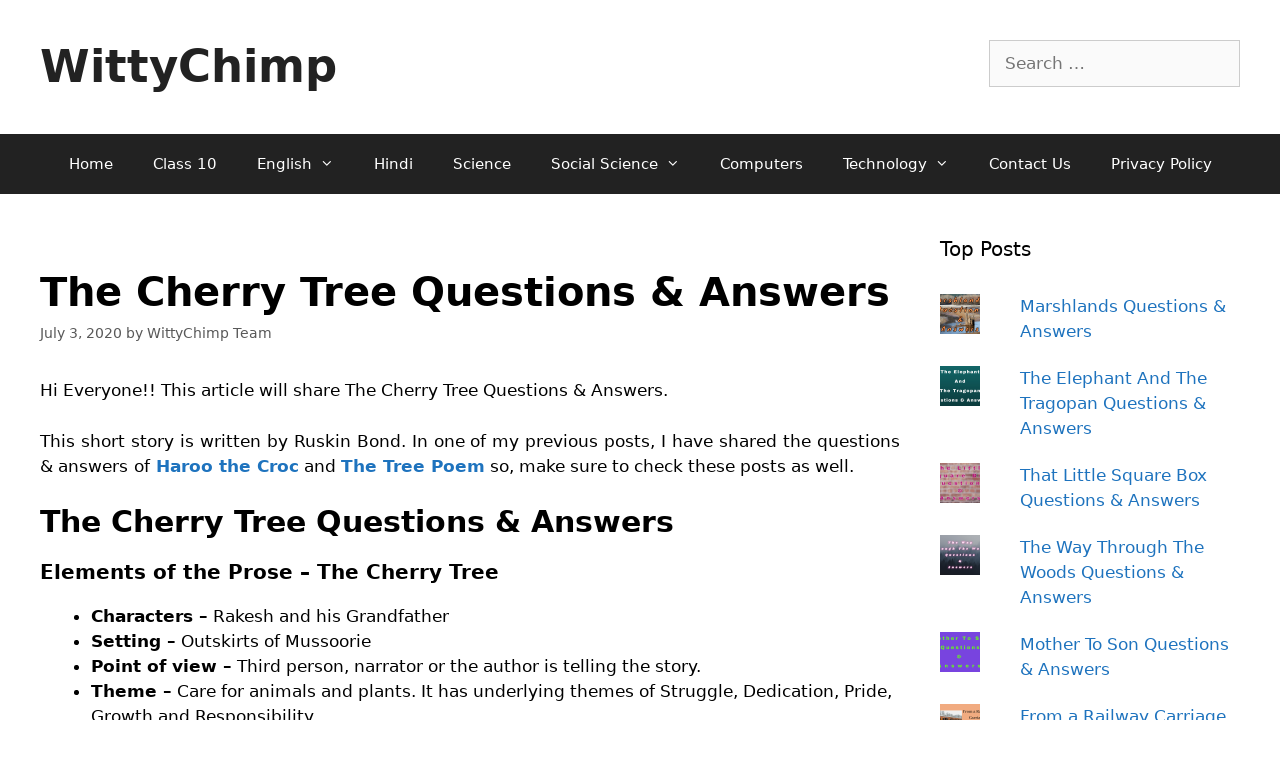

--- FILE ---
content_type: text/html; charset=utf-8
request_url: https://www.google.com/recaptcha/api2/aframe
body_size: 265
content:
<!DOCTYPE HTML><html><head><meta http-equiv="content-type" content="text/html; charset=UTF-8"></head><body><script nonce="4ro_L_93Fg1ccdHvkmKSMg">/** Anti-fraud and anti-abuse applications only. See google.com/recaptcha */ try{var clients={'sodar':'https://pagead2.googlesyndication.com/pagead/sodar?'};window.addEventListener("message",function(a){try{if(a.source===window.parent){var b=JSON.parse(a.data);var c=clients[b['id']];if(c){var d=document.createElement('img');d.src=c+b['params']+'&rc='+(localStorage.getItem("rc::a")?sessionStorage.getItem("rc::b"):"");window.document.body.appendChild(d);sessionStorage.setItem("rc::e",parseInt(sessionStorage.getItem("rc::e")||0)+1);localStorage.setItem("rc::h",'1769132249923');}}}catch(b){}});window.parent.postMessage("_grecaptcha_ready", "*");}catch(b){}</script></body></html>

--- FILE ---
content_type: text/css
request_url: https://www.wittychimp.com/wp-content/litespeed/css/e03c91083bd462977601db80919f0b31.css?ver=3b607
body_size: -362
content:
.ecae-button.ecae-buttonskin-none{font-size:14px}.ecae-button.ecae-buttonskin-none a.ecae-link{font-size:inherit;margin-left:-13px}.ecae-button.ecae-buttonskin-none a.ecae-link span{padding:5px 10px}

--- FILE ---
content_type: application/javascript
request_url: https://adgebra.co.in/afph/afph.js?p1=8330&p2=&p3=0
body_size: 538
content:
function getAfpadgCurrentDayId() {

	var date = new Date();
	var yyyy = (date.getFullYear() + "");
	var mm = (date.getMonth() + 1);
	if (mm < 10) {
		mm = "0" + mm
	}
	var dd = date.getDate();
	if (dd < 10) {
		dd = "0" + dd
	}
	var hh = date.getHours();
	if (hh < 10) {
		hh = "0" + hh
	}
	return parseInt(yyyy + "" + mm + "" + dd + "" + hh);
}

var adgsrvrUrl = "";
if (window.location.protocol == "https:") {
	adgsrvrUrl = "https://adgebra.co.in";
} else {
	adgsrvrUrl = "https://adgebra.co.in";
}

var scr = document.createElement("script");
/*hrId is for cache Buster*/
scr.src=adgsrvrUrl+"/afph/afphChild.js?hrId="+getAfpadgCurrentDayId();
document.head.appendChild(scr);